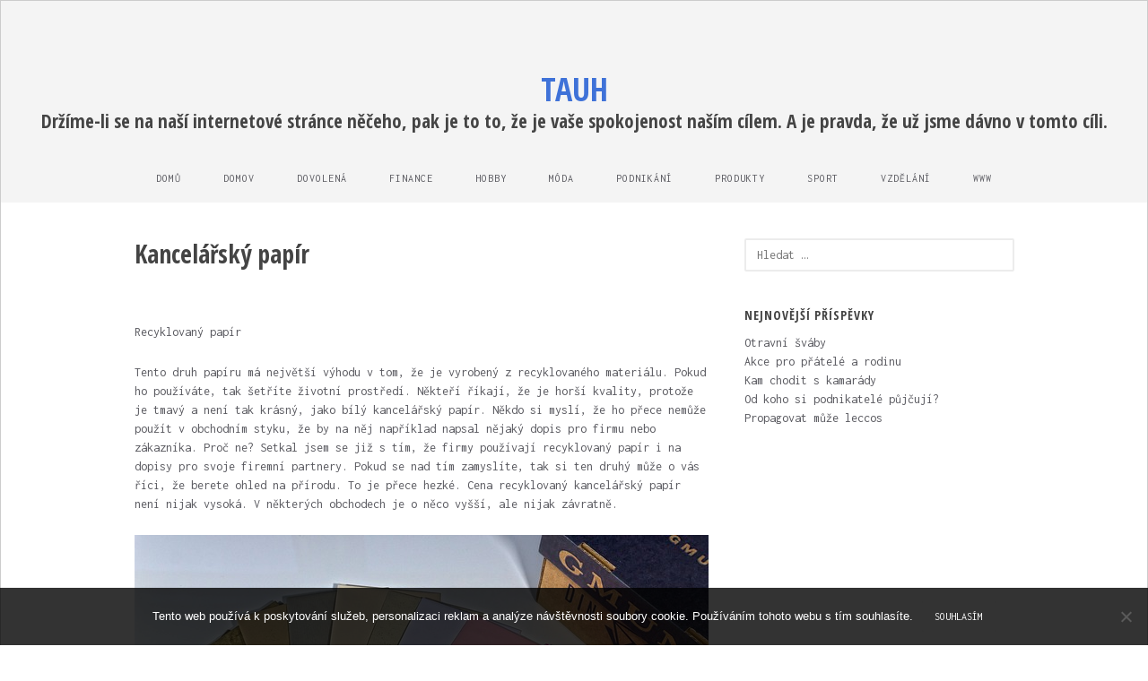

--- FILE ---
content_type: text/html; charset=UTF-8
request_url: https://www.tauh.cz/kancelarsky-papir/
body_size: 13438
content:
<!DOCTYPE html>
<html lang="cs">
<head>
	<meta charset="UTF-8" />
	<meta name="viewport" content="width=device-width, initial-scale=1, maximum-scale=1" />
	<link rel="profile" href="http://gmpg.org/xfn/11" />
	<link rel="pingback" href="https://www.tauh.cz/xmlrpc.php" />
	<meta name='robots' content='index, follow, max-image-preview:large, max-snippet:-1, max-video-preview:-1' />

	<!-- This site is optimized with the Yoast SEO plugin v26.8 - https://yoast.com/product/yoast-seo-wordpress/ -->
	<title>Kancelářský papír</title>
	<meta name="description" content="Určitě někdy přemýšlíte, jaký je nejlepší si vybrat. Recyklovaný, křídový, krásný bílý papír? Pojďme se podívat na možnosti, které nám obchody nabízejí." />
	<link rel="canonical" href="https://www.tauh.cz/kancelarsky-papir/" />
	<meta property="og:locale" content="cs_CZ" />
	<meta property="og:type" content="article" />
	<meta property="og:title" content="Kancelářský papír" />
	<meta property="og:description" content="Určitě někdy přemýšlíte, jaký je nejlepší si vybrat. Recyklovaný, křídový, krásný bílý papír? Pojďme se podívat na možnosti, které nám obchody nabízejí." />
	<meta property="og:url" content="https://www.tauh.cz/kancelarsky-papir/" />
	<meta property="og:site_name" content="Tauh" />
	<meta property="article:published_time" content="2018-03-17T15:20:23+00:00" />
	<meta property="article:modified_time" content="2023-04-26T13:02:52+00:00" />
	<meta property="og:image" content="https://tauh.cz/wp-content/uploads/img_a339777_w2803_t1552839666.jpg" />
	<meta name="twitter:card" content="summary_large_image" />
	<meta name="twitter:label1" content="Napsal(a)" />
	<meta name="twitter:data1" content="" />
	<meta name="twitter:label2" content="Odhadovaná doba čtení" />
	<meta name="twitter:data2" content="2 minuty" />
	<!-- / Yoast SEO plugin. -->


<link rel='dns-prefetch' href='//fonts.googleapis.com' />
<style id='wp-img-auto-sizes-contain-inline-css' type='text/css'>
img:is([sizes=auto i],[sizes^="auto," i]){contain-intrinsic-size:3000px 1500px}
/*# sourceURL=wp-img-auto-sizes-contain-inline-css */
</style>
<style id='wp-block-library-inline-css' type='text/css'>
:root{--wp-block-synced-color:#7a00df;--wp-block-synced-color--rgb:122,0,223;--wp-bound-block-color:var(--wp-block-synced-color);--wp-editor-canvas-background:#ddd;--wp-admin-theme-color:#007cba;--wp-admin-theme-color--rgb:0,124,186;--wp-admin-theme-color-darker-10:#006ba1;--wp-admin-theme-color-darker-10--rgb:0,107,160.5;--wp-admin-theme-color-darker-20:#005a87;--wp-admin-theme-color-darker-20--rgb:0,90,135;--wp-admin-border-width-focus:2px}@media (min-resolution:192dpi){:root{--wp-admin-border-width-focus:1.5px}}.wp-element-button{cursor:pointer}:root .has-very-light-gray-background-color{background-color:#eee}:root .has-very-dark-gray-background-color{background-color:#313131}:root .has-very-light-gray-color{color:#eee}:root .has-very-dark-gray-color{color:#313131}:root .has-vivid-green-cyan-to-vivid-cyan-blue-gradient-background{background:linear-gradient(135deg,#00d084,#0693e3)}:root .has-purple-crush-gradient-background{background:linear-gradient(135deg,#34e2e4,#4721fb 50%,#ab1dfe)}:root .has-hazy-dawn-gradient-background{background:linear-gradient(135deg,#faaca8,#dad0ec)}:root .has-subdued-olive-gradient-background{background:linear-gradient(135deg,#fafae1,#67a671)}:root .has-atomic-cream-gradient-background{background:linear-gradient(135deg,#fdd79a,#004a59)}:root .has-nightshade-gradient-background{background:linear-gradient(135deg,#330968,#31cdcf)}:root .has-midnight-gradient-background{background:linear-gradient(135deg,#020381,#2874fc)}:root{--wp--preset--font-size--normal:16px;--wp--preset--font-size--huge:42px}.has-regular-font-size{font-size:1em}.has-larger-font-size{font-size:2.625em}.has-normal-font-size{font-size:var(--wp--preset--font-size--normal)}.has-huge-font-size{font-size:var(--wp--preset--font-size--huge)}.has-text-align-center{text-align:center}.has-text-align-left{text-align:left}.has-text-align-right{text-align:right}.has-fit-text{white-space:nowrap!important}#end-resizable-editor-section{display:none}.aligncenter{clear:both}.items-justified-left{justify-content:flex-start}.items-justified-center{justify-content:center}.items-justified-right{justify-content:flex-end}.items-justified-space-between{justify-content:space-between}.screen-reader-text{border:0;clip-path:inset(50%);height:1px;margin:-1px;overflow:hidden;padding:0;position:absolute;width:1px;word-wrap:normal!important}.screen-reader-text:focus{background-color:#ddd;clip-path:none;color:#444;display:block;font-size:1em;height:auto;left:5px;line-height:normal;padding:15px 23px 14px;text-decoration:none;top:5px;width:auto;z-index:100000}html :where(.has-border-color){border-style:solid}html :where([style*=border-top-color]){border-top-style:solid}html :where([style*=border-right-color]){border-right-style:solid}html :where([style*=border-bottom-color]){border-bottom-style:solid}html :where([style*=border-left-color]){border-left-style:solid}html :where([style*=border-width]){border-style:solid}html :where([style*=border-top-width]){border-top-style:solid}html :where([style*=border-right-width]){border-right-style:solid}html :where([style*=border-bottom-width]){border-bottom-style:solid}html :where([style*=border-left-width]){border-left-style:solid}html :where(img[class*=wp-image-]){height:auto;max-width:100%}:where(figure){margin:0 0 1em}html :where(.is-position-sticky){--wp-admin--admin-bar--position-offset:var(--wp-admin--admin-bar--height,0px)}@media screen and (max-width:600px){html :where(.is-position-sticky){--wp-admin--admin-bar--position-offset:0px}}

/*# sourceURL=wp-block-library-inline-css */
</style><style id='global-styles-inline-css' type='text/css'>
:root{--wp--preset--aspect-ratio--square: 1;--wp--preset--aspect-ratio--4-3: 4/3;--wp--preset--aspect-ratio--3-4: 3/4;--wp--preset--aspect-ratio--3-2: 3/2;--wp--preset--aspect-ratio--2-3: 2/3;--wp--preset--aspect-ratio--16-9: 16/9;--wp--preset--aspect-ratio--9-16: 9/16;--wp--preset--color--black: #000000;--wp--preset--color--cyan-bluish-gray: #abb8c3;--wp--preset--color--white: #ffffff;--wp--preset--color--pale-pink: #f78da7;--wp--preset--color--vivid-red: #cf2e2e;--wp--preset--color--luminous-vivid-orange: #ff6900;--wp--preset--color--luminous-vivid-amber: #fcb900;--wp--preset--color--light-green-cyan: #7bdcb5;--wp--preset--color--vivid-green-cyan: #00d084;--wp--preset--color--pale-cyan-blue: #8ed1fc;--wp--preset--color--vivid-cyan-blue: #0693e3;--wp--preset--color--vivid-purple: #9b51e0;--wp--preset--gradient--vivid-cyan-blue-to-vivid-purple: linear-gradient(135deg,rgb(6,147,227) 0%,rgb(155,81,224) 100%);--wp--preset--gradient--light-green-cyan-to-vivid-green-cyan: linear-gradient(135deg,rgb(122,220,180) 0%,rgb(0,208,130) 100%);--wp--preset--gradient--luminous-vivid-amber-to-luminous-vivid-orange: linear-gradient(135deg,rgb(252,185,0) 0%,rgb(255,105,0) 100%);--wp--preset--gradient--luminous-vivid-orange-to-vivid-red: linear-gradient(135deg,rgb(255,105,0) 0%,rgb(207,46,46) 100%);--wp--preset--gradient--very-light-gray-to-cyan-bluish-gray: linear-gradient(135deg,rgb(238,238,238) 0%,rgb(169,184,195) 100%);--wp--preset--gradient--cool-to-warm-spectrum: linear-gradient(135deg,rgb(74,234,220) 0%,rgb(151,120,209) 20%,rgb(207,42,186) 40%,rgb(238,44,130) 60%,rgb(251,105,98) 80%,rgb(254,248,76) 100%);--wp--preset--gradient--blush-light-purple: linear-gradient(135deg,rgb(255,206,236) 0%,rgb(152,150,240) 100%);--wp--preset--gradient--blush-bordeaux: linear-gradient(135deg,rgb(254,205,165) 0%,rgb(254,45,45) 50%,rgb(107,0,62) 100%);--wp--preset--gradient--luminous-dusk: linear-gradient(135deg,rgb(255,203,112) 0%,rgb(199,81,192) 50%,rgb(65,88,208) 100%);--wp--preset--gradient--pale-ocean: linear-gradient(135deg,rgb(255,245,203) 0%,rgb(182,227,212) 50%,rgb(51,167,181) 100%);--wp--preset--gradient--electric-grass: linear-gradient(135deg,rgb(202,248,128) 0%,rgb(113,206,126) 100%);--wp--preset--gradient--midnight: linear-gradient(135deg,rgb(2,3,129) 0%,rgb(40,116,252) 100%);--wp--preset--font-size--small: 13px;--wp--preset--font-size--medium: 20px;--wp--preset--font-size--large: 36px;--wp--preset--font-size--x-large: 42px;--wp--preset--spacing--20: 0.44rem;--wp--preset--spacing--30: 0.67rem;--wp--preset--spacing--40: 1rem;--wp--preset--spacing--50: 1.5rem;--wp--preset--spacing--60: 2.25rem;--wp--preset--spacing--70: 3.38rem;--wp--preset--spacing--80: 5.06rem;--wp--preset--shadow--natural: 6px 6px 9px rgba(0, 0, 0, 0.2);--wp--preset--shadow--deep: 12px 12px 50px rgba(0, 0, 0, 0.4);--wp--preset--shadow--sharp: 6px 6px 0px rgba(0, 0, 0, 0.2);--wp--preset--shadow--outlined: 6px 6px 0px -3px rgb(255, 255, 255), 6px 6px rgb(0, 0, 0);--wp--preset--shadow--crisp: 6px 6px 0px rgb(0, 0, 0);}:where(.is-layout-flex){gap: 0.5em;}:where(.is-layout-grid){gap: 0.5em;}body .is-layout-flex{display: flex;}.is-layout-flex{flex-wrap: wrap;align-items: center;}.is-layout-flex > :is(*, div){margin: 0;}body .is-layout-grid{display: grid;}.is-layout-grid > :is(*, div){margin: 0;}:where(.wp-block-columns.is-layout-flex){gap: 2em;}:where(.wp-block-columns.is-layout-grid){gap: 2em;}:where(.wp-block-post-template.is-layout-flex){gap: 1.25em;}:where(.wp-block-post-template.is-layout-grid){gap: 1.25em;}.has-black-color{color: var(--wp--preset--color--black) !important;}.has-cyan-bluish-gray-color{color: var(--wp--preset--color--cyan-bluish-gray) !important;}.has-white-color{color: var(--wp--preset--color--white) !important;}.has-pale-pink-color{color: var(--wp--preset--color--pale-pink) !important;}.has-vivid-red-color{color: var(--wp--preset--color--vivid-red) !important;}.has-luminous-vivid-orange-color{color: var(--wp--preset--color--luminous-vivid-orange) !important;}.has-luminous-vivid-amber-color{color: var(--wp--preset--color--luminous-vivid-amber) !important;}.has-light-green-cyan-color{color: var(--wp--preset--color--light-green-cyan) !important;}.has-vivid-green-cyan-color{color: var(--wp--preset--color--vivid-green-cyan) !important;}.has-pale-cyan-blue-color{color: var(--wp--preset--color--pale-cyan-blue) !important;}.has-vivid-cyan-blue-color{color: var(--wp--preset--color--vivid-cyan-blue) !important;}.has-vivid-purple-color{color: var(--wp--preset--color--vivid-purple) !important;}.has-black-background-color{background-color: var(--wp--preset--color--black) !important;}.has-cyan-bluish-gray-background-color{background-color: var(--wp--preset--color--cyan-bluish-gray) !important;}.has-white-background-color{background-color: var(--wp--preset--color--white) !important;}.has-pale-pink-background-color{background-color: var(--wp--preset--color--pale-pink) !important;}.has-vivid-red-background-color{background-color: var(--wp--preset--color--vivid-red) !important;}.has-luminous-vivid-orange-background-color{background-color: var(--wp--preset--color--luminous-vivid-orange) !important;}.has-luminous-vivid-amber-background-color{background-color: var(--wp--preset--color--luminous-vivid-amber) !important;}.has-light-green-cyan-background-color{background-color: var(--wp--preset--color--light-green-cyan) !important;}.has-vivid-green-cyan-background-color{background-color: var(--wp--preset--color--vivid-green-cyan) !important;}.has-pale-cyan-blue-background-color{background-color: var(--wp--preset--color--pale-cyan-blue) !important;}.has-vivid-cyan-blue-background-color{background-color: var(--wp--preset--color--vivid-cyan-blue) !important;}.has-vivid-purple-background-color{background-color: var(--wp--preset--color--vivid-purple) !important;}.has-black-border-color{border-color: var(--wp--preset--color--black) !important;}.has-cyan-bluish-gray-border-color{border-color: var(--wp--preset--color--cyan-bluish-gray) !important;}.has-white-border-color{border-color: var(--wp--preset--color--white) !important;}.has-pale-pink-border-color{border-color: var(--wp--preset--color--pale-pink) !important;}.has-vivid-red-border-color{border-color: var(--wp--preset--color--vivid-red) !important;}.has-luminous-vivid-orange-border-color{border-color: var(--wp--preset--color--luminous-vivid-orange) !important;}.has-luminous-vivid-amber-border-color{border-color: var(--wp--preset--color--luminous-vivid-amber) !important;}.has-light-green-cyan-border-color{border-color: var(--wp--preset--color--light-green-cyan) !important;}.has-vivid-green-cyan-border-color{border-color: var(--wp--preset--color--vivid-green-cyan) !important;}.has-pale-cyan-blue-border-color{border-color: var(--wp--preset--color--pale-cyan-blue) !important;}.has-vivid-cyan-blue-border-color{border-color: var(--wp--preset--color--vivid-cyan-blue) !important;}.has-vivid-purple-border-color{border-color: var(--wp--preset--color--vivid-purple) !important;}.has-vivid-cyan-blue-to-vivid-purple-gradient-background{background: var(--wp--preset--gradient--vivid-cyan-blue-to-vivid-purple) !important;}.has-light-green-cyan-to-vivid-green-cyan-gradient-background{background: var(--wp--preset--gradient--light-green-cyan-to-vivid-green-cyan) !important;}.has-luminous-vivid-amber-to-luminous-vivid-orange-gradient-background{background: var(--wp--preset--gradient--luminous-vivid-amber-to-luminous-vivid-orange) !important;}.has-luminous-vivid-orange-to-vivid-red-gradient-background{background: var(--wp--preset--gradient--luminous-vivid-orange-to-vivid-red) !important;}.has-very-light-gray-to-cyan-bluish-gray-gradient-background{background: var(--wp--preset--gradient--very-light-gray-to-cyan-bluish-gray) !important;}.has-cool-to-warm-spectrum-gradient-background{background: var(--wp--preset--gradient--cool-to-warm-spectrum) !important;}.has-blush-light-purple-gradient-background{background: var(--wp--preset--gradient--blush-light-purple) !important;}.has-blush-bordeaux-gradient-background{background: var(--wp--preset--gradient--blush-bordeaux) !important;}.has-luminous-dusk-gradient-background{background: var(--wp--preset--gradient--luminous-dusk) !important;}.has-pale-ocean-gradient-background{background: var(--wp--preset--gradient--pale-ocean) !important;}.has-electric-grass-gradient-background{background: var(--wp--preset--gradient--electric-grass) !important;}.has-midnight-gradient-background{background: var(--wp--preset--gradient--midnight) !important;}.has-small-font-size{font-size: var(--wp--preset--font-size--small) !important;}.has-medium-font-size{font-size: var(--wp--preset--font-size--medium) !important;}.has-large-font-size{font-size: var(--wp--preset--font-size--large) !important;}.has-x-large-font-size{font-size: var(--wp--preset--font-size--x-large) !important;}
/*# sourceURL=global-styles-inline-css */
</style>

<style id='classic-theme-styles-inline-css' type='text/css'>
/*! This file is auto-generated */
.wp-block-button__link{color:#fff;background-color:#32373c;border-radius:9999px;box-shadow:none;text-decoration:none;padding:calc(.667em + 2px) calc(1.333em + 2px);font-size:1.125em}.wp-block-file__button{background:#32373c;color:#fff;text-decoration:none}
/*# sourceURL=/wp-includes/css/classic-themes.min.css */
</style>
<link rel='stylesheet' id='cookie-notice-front-css' href='https://www.tauh.cz/wp-content/plugins/cookie-notice/css/front.min.css?ver=2.5.11' type='text/css' media='all' />
<link rel='stylesheet' id='kk-star-ratings-css' href='https://www.tauh.cz/wp-content/plugins/kk-star-ratings/src/core/public/css/kk-star-ratings.min.css?ver=5.4.10.3' type='text/css' media='all' />
<link rel='stylesheet' id='font-awesome-css' href='https://www.tauh.cz/wp-content/themes/vt-grid-mag/libs/font-awesome/css/font-awesome.css?ver=4.7.0' type='text/css' media='all' />
<link rel='stylesheet' id='vt-grid-mag-fonts-css' href='https://fonts.googleapis.com/css?family=Inconsolata%3Aregular%2C700%7COpen+Sans+Condensed%3A300%2C300italic%2C700&#038;subset=latin%2Clatin-ext' type='text/css' media='all' />
<link rel='stylesheet' id='vt-grid-mag-style-css' href='https://www.tauh.cz/wp-content/themes/vt-grid-mag/style.css?ver=1.0.9' type='text/css' media='all' />
<script type="text/javascript" src="https://www.tauh.cz/wp-includes/js/jquery/jquery.min.js?ver=3.7.1" id="jquery-core-js"></script>
<script type="text/javascript" src="https://www.tauh.cz/wp-includes/js/jquery/jquery-migrate.min.js?ver=3.4.1" id="jquery-migrate-js"></script>
<link rel="alternate" type="application/ld+json" href="https://www.tauh.cz/kancelarsky-papir/?format=application/ld+json" title="Structured Descriptor Document (JSON-LD format)"><script type="application/ld+json" data-source="DataFeed:WordPress" data-schema="519-post-Default">{"@context":"https:\/\/schema.org\/","@type":"Article","@id":"https:\/\/www.tauh.cz\/kancelarsky-papir\/#Article","mainEntityOfPage":"https:\/\/www.tauh.cz\/kancelarsky-papir\/","headline":"Kancel\u00e1\u0159sk\u00fd pap\u00edr","name":"Kancel\u00e1\u0159sk\u00fd pap\u00edr","description":"Ur\u010dit\u011b n\u011bkdy p\u0159em\u00fd\u0161l\u00edte, jak\u00fd je nejlep\u0161\u00ed si vybrat. Recyklovan\u00fd, k\u0159\u00eddov\u00fd, kr\u00e1sn\u00fd b\u00edl\u00fd pap\u00edr? Poj\u010fme se pod\u00edvat na mo\u017enosti, kter\u00e9 n\u00e1m obchody nab\u00edzej\u00ed.","datePublished":"2020-09-10","dateModified":"2023-04-26","author":{"@type":"Person","@id":"https:\/\/www.tauh.cz\/author\/#Person","name":"","url":"https:\/\/www.tauh.cz\/author\/","identifier":1,"image":{"@type":"ImageObject","@id":"https:\/\/secure.gravatar.com\/avatar\/6eaf701939e92690bed32d6f2e2c0f9e1355f2e3837c1fb45fbfacf848239e2d?s=96&d=mm&r=g","url":"https:\/\/secure.gravatar.com\/avatar\/6eaf701939e92690bed32d6f2e2c0f9e1355f2e3837c1fb45fbfacf848239e2d?s=96&d=mm&r=g","height":96,"width":96}},"publisher":{"@type":"Organization","name":"tauh.cz","logo":{"@type":"ImageObject","@id":"\/logo.png","url":"\/logo.png","width":600,"height":60}},"image":{"@type":"ImageObject","@id":"https:\/\/www.tauh.cz\/wp-content\/uploads\/img_a339777_w2803_t1552839666.jpg","url":"https:\/\/www.tauh.cz\/wp-content\/uploads\/img_a339777_w2803_t1552839666.jpg","height":0,"width":0},"url":"https:\/\/www.tauh.cz\/kancelarsky-papir\/","wordCount":458,"articleBody":" Recyklovan\u00fd pap\u00edr Tento druh pap\u00edru m\u00e1 nejv\u011bt\u0161\u00ed v\u00fdhodu v tom, \u017ee je vyroben\u00fd z recyklovan\u00e9ho materi\u00e1lu. Pokud ho pou\u017e\u00edv\u00e1te, tak \u0161et\u0159\u00edte \u017eivotn\u00ed prost\u0159ed\u00ed. N\u011bkte\u0159\u00ed \u0159\u00edkaj\u00ed, \u017ee je hor\u0161\u00ed kvality, proto\u017ee je tmav\u00fd a nen\u00ed tak kr\u00e1sn\u00fd, jako b\u00edl\u00fd kancel\u00e1\u0159sk\u00fd pap\u00edr. N\u011bkdo si mysl\u00ed, \u017ee ho p\u0159ece nem\u016f\u017ee pou\u017e\u00edt v obchodn\u00edm styku, \u017ee by na n\u011bj nap\u0159\u00edklad napsal n\u011bjak\u00fd dopis pro firmu nebo z\u00e1kazn\u00edka. Pro\u010d ne? Setkal jsem se ji\u017e s t\u00edm, \u017ee firmy pou\u017e\u00edvaj\u00ed recyklovan\u00fd pap\u00edr i na dopisy pro svoje firemn\u00ed partnery. Pokud se nad t\u00edm zamysl\u00edte, tak si ten druh\u00fd m\u016f\u017ee o v\u00e1s \u0159\u00edci, \u017ee berete ohled na p\u0159\u00edrodu. To je p\u0159ece hezk\u00e9. Cena recyklovan\u00fd kancel\u00e1\u0159sk\u00fd pap\u00edr nen\u00ed nijak vysok\u00e1. V n\u011bkter\u00fdch obchodech je o n\u011bco vy\u0161\u0161\u00ed, ale nijak z\u00e1vratn\u011b.  B\u00edl\u00fd kancel\u00e1\u0159sk\u00fd pap\u00edr Dal\u0161\u00ed variantou je po\u0159\u00eddit si do kancel\u00e1\u0159e tento druh. Velkou v\u00fdhodou m\u016f\u017ee b\u00fdt jeho cena, kter\u00e1 se v n\u011bkter\u00fdch obchodech pohybuje za jedno balen\u00ed 500 list\u016f i kolem 70 K\u010d, co\u017e je opravdu velmi m\u00e1lo. Nespornou v\u00fdhodou je tak\u00e9 jeho vzhled. Pokud pou\u017e\u00edv\u00e1te \u010dist\u011b b\u00edl\u00fd pap\u00edr, vypad\u00e1 to opravdu luxusn\u011b. Je to z\u0159ejm\u011b nejpou\u017e\u00edvan\u011bj\u0161\u00ed pap\u00edr v kancel\u00e1\u0159\u00edch. Lze ho vyu\u017e\u00edt do kop\u00edrek, ale i jako pap\u00edr na pozn\u00e1mky, do dopis\u016f pro obchodn\u00ed partnery. Pokud chcete je\u0161t\u011b v\u00edce u\u0161et\u0159it, tak m\u016f\u017eete nakoupit v r\u016fzn\u00fdch v\u00fdhodn\u00fdch balen\u00edch, kde se dostanete na cenu i kolem 50 K\u010d za jedno balen\u00ed.  K\u0159\u00eddov\u00fd pap\u00edr Tento druh pat\u0159\u00ed k t\u011bm nejdra\u017e\u0161\u00edm. Vzhledem ke sv\u00e9mu k\u0159\u00eddov\u00e9mu povrchu, kter\u00fd p\u016fsob\u00ed opravdu luxusn\u011b. Ve firm\u00e1ch m\u016f\u017ee m\u00edt velk\u00e9 vyu\u017eit\u00ed. \u010casto se pou\u017e\u00edv\u00e1 k vyti\u0161t\u011bn\u00ed fotografi\u00ed. N\u011bkter\u00e9 spole\u010dnosti vyu\u017e\u00edvaj\u00ed i ke klasick\u00e9 korespondenci, p\u0159\u00edpadn\u011b k r\u016fzn\u00fdm slavnostn\u00edm pozv\u00e1nk\u00e1m na akce. Pap\u00edr se tak\u00e9 vyzna\u010duje velice hezkou citlivost\u00ed na barvy. To znamen\u00e1, \u017ee na n\u011bm kr\u00e1sn\u011b vyniknout ve\u0161ker\u00e9 barevn\u00e9 tisky. Co se t\u00fdk\u00e1 ceny, tak polovi\u010dn\u00ed balen\u00ed (tedy 250 list\u016f) stoj\u00ed kolem 300 K\u010d. Mo\u017enost\u00ed, kter\u00fd kancel\u00e1\u0159sk\u00fd pap\u00edr koupit je cel\u00e1 \u0159ada. Z\u00e1le\u017e\u00ed na preferenci firmy, jak\u00fd budete cht\u00edt vyu\u017e\u00edt. Pokud se rozhodnete pap\u00edr nakupovat, doporu\u010duji vyu\u017e\u00edt i specializovan\u00e9 firmy, kter\u00e9 zaji\u0161\u0165uj\u00ed kompletn\u00ed sortiment pro kancel\u00e1\u0159e. M\u016f\u017eete zde toti\u017e u\u0161et\u0159it pom\u011brn\u011b velkou \u010d\u00e1stku pen\u011bz.                                                                                                                                                                                                                                                                                                                                                                                         3.7\/5 - (10 votes)        "}</script>
<script type="application/ld+json" data-source="DataFeed:WordPress" data-schema="Breadcrumb">{"@context":"https:\/\/schema.org\/","@type":"BreadcrumbList","itemListElement":[{"@type":"ListItem","position":1,"name":"Kancel\u00e1\u0159sk\u00fd pap\u00edr","item":"https:\/\/www.tauh.cz\/kancelarsky-papir\/#breadcrumbitem"}]}</script>
<script type="application/ld+json">{
    "@context": "https://schema.org/",
    "@type": "CreativeWorkSeries",
    "name": "Kancelářský papír",
    "aggregateRating": {
        "@type": "AggregateRating",
        "ratingValue": "3.7",
        "bestRating": "5",
        "ratingCount": "10"
    }
}</script><link rel="icon" type="image/png" href="/wp-content/uploads/fbrfg/favicon-96x96.png" sizes="96x96" />
<link rel="icon" type="image/svg+xml" href="/wp-content/uploads/fbrfg/favicon.svg" />
<link rel="shortcut icon" href="/wp-content/uploads/fbrfg/favicon.ico" />
<link rel="apple-touch-icon" sizes="180x180" href="/wp-content/uploads/fbrfg/apple-touch-icon.png" />
<link rel="manifest" href="/wp-content/uploads/fbrfg/site.webmanifest" /></head>

<body class="wp-singular post-template-default single single-post postid-519 single-format-standard wp-theme-vt-grid-mag cookies-not-set layout-default right-sidebar">
<div id="page" class="hfeed site">

	<header id="masthead" class="site-header clearfix" role="banner">
		<div class="overlay">
			<div class="title-area clearfix">
								<h1 class="site-title"><a href="https://www.tauh.cz/" rel="home">Tauh</a></h1>
				<h2 class="site-description">
Držíme-li se na naší internetové stránce něčeho, pak je to to, že je vaše spokojenost naším cílem. A je pravda, že už jsme dávno v tomto cíli.</h2>
			</div>
			<!-- .title-area -->
			<nav id="navigation" class="site-navigation clearfix" role="navigation">
				<ul id="menu-topmenu" class="menu"><li id="menu-item-29" class="menu-item menu-item-type-custom menu-item-object-custom menu-item-29"><a href="/">Domů</a></li>
<li id="menu-item-22" class="menu-item menu-item-type-taxonomy menu-item-object-category menu-item-22"><a href="https://www.tauh.cz/domov/">Domov</a></li>
<li id="menu-item-23" class="menu-item menu-item-type-taxonomy menu-item-object-category menu-item-23"><a href="https://www.tauh.cz/dovolena/">Dovolená</a></li>
<li id="menu-item-24" class="menu-item menu-item-type-taxonomy menu-item-object-category menu-item-24"><a href="https://www.tauh.cz/finance/">Finance</a></li>
<li id="menu-item-25" class="menu-item menu-item-type-taxonomy menu-item-object-category menu-item-25"><a href="https://www.tauh.cz/hobby/">Hobby</a></li>
<li id="menu-item-26" class="menu-item menu-item-type-taxonomy menu-item-object-category menu-item-26"><a href="https://www.tauh.cz/moda/">Móda</a></li>
<li id="menu-item-27" class="menu-item menu-item-type-taxonomy menu-item-object-category menu-item-27"><a href="https://www.tauh.cz/podnikani/">Podnikání</a></li>
<li id="menu-item-28" class="menu-item menu-item-type-taxonomy menu-item-object-category menu-item-28"><a href="https://www.tauh.cz/produkty/">Produkty</a></li>
<li id="menu-item-30" class="menu-item menu-item-type-taxonomy menu-item-object-category menu-item-30"><a href="https://www.tauh.cz/sport/">Sport</a></li>
<li id="menu-item-31" class="menu-item menu-item-type-taxonomy menu-item-object-category menu-item-31"><a href="https://www.tauh.cz/vzdelani/">Vzdělání</a></li>
<li id="menu-item-32" class="menu-item menu-item-type-taxonomy menu-item-object-category menu-item-32"><a href="https://www.tauh.cz/www/">Www</a></li>
</ul>			</nav><!-- .site-navigation -->
		</div><!-- .overlay #masthead -->
	</header><!-- #masthead -->
	
	<main id="main" class="site-main clearfix">
		<div class="container">
<div id="primary" class="content-area clearfix" role="main">

<article id="post-519" class="post-519 post type-post status-publish format-standard has-post-thumbnail hentry">
	
	<header class="entry-header clearfix">
		<h1 class="entry-title">Kancelářský papír</h1>
	</header><!-- .entry-header -->
						
	<div class="entry-content clearfix">
		<p><!DOCTYPE html PUBLIC "-//W3C//DTD HTML 4.0 Transitional//EN" "http://www.w3.org/TR/REC-html40/loose.dtd"><br />
<html><head><meta http-equiv="Content-Type" content="text/html; charset=UTF-8"></head><body></p>
<p>
 Recyklovaný papír</p>
<p>
 Tento druh papíru má největší výhodu v tom, že je vyrobený z recyklovaného materiálu. Pokud ho používáte, tak šetříte životní prostředí. Někteří říkají, že je horší kvality, protože je tmavý a není tak krásný, jako bílý kancelářský papír. Někdo si myslí, že ho přece nemůže použít v obchodním styku, že by na něj například napsal nějaký dopis pro firmu nebo zákazníka. Proč ne? Setkal jsem se již s tím, že firmy používají recyklovaný papír i na dopisy pro svoje firemní partnery. Pokud se nad tím zamyslíte, tak si ten druhý může o vás říci, že berete ohled na přírodu. To je přece hezké. Cena recyklovaný kancelářský papír není nijak vysoká. V některých obchodech je o něco vyšší, ale nijak závratně.</p>
<p>
 <img decoding="async" alt="vějíř z obálek" src="https://tauh.cz/wp-content/uploads/img_a339777_w2803_t1552839666.jpg"></p>
<p>
 Bílý kancelářský papír</p>
<p>
 Další variantou je pořídit si do kanceláře tento druh. Velkou výhodou může být jeho cena, která se v některých obchodech pohybuje za jedno balení 500 listů i kolem 70 Kč, což je opravdu velmi málo. Nespornou výhodou je také jeho vzhled. Pokud používáte čistě bílý papír, vypadá to opravdu luxusně. Je to zřejmě nejpoužívanější papír v kancelářích. Lze ho využít do kopírek, ale i jako papír na poznámky, do dopisů pro obchodní partnery. Pokud chcete ještě více ušetřit, tak můžete nakoupit v různých výhodných baleních, kde se dostanete na cenu i kolem 50 Kč za jedno balení.</p>
<p>
 <img decoding="async" alt="záložka zápisníku" src="https://tauh.cz/wp-content/uploads/img_a339777_w2803_t1552839682.jpg"></p>
<p>
 Křídový papír</p>
<p>
 Tento druh patří k těm nejdražším. Vzhledem ke svému křídovému povrchu, který působí opravdu luxusně. Ve firmách může mít velké využití. Často se používá k vytištění fotografií. Některé společnosti využívají i ke klasické korespondenci, případně k různým slavnostním pozvánkám na akce. Papír se také vyznačuje velice hezkou citlivostí na barvy. To znamená, že na něm krásně vyniknout veškeré barevné tisky. Co se týká ceny, tak poloviční balení (tedy 250 listů) stojí kolem 300 Kč.</p>
</p>
<p>
 Možností, který kancelářský papír koupit je celá řada. Záleží na preferenci firmy, jaký budete chtít využít. Pokud se rozhodnete papír nakupovat, doporučuji využít i specializované firmy, které zajišťují kompletní sortiment pro kanceláře. Můžete zde totiž ušetřit poměrně velkou částku peněz.</p>
</p>
</p>
<p> <!--[if gte mso 9]><xml> <w:WordDocument> <w:View>Normal</w:View> <w:Zoom>0</w:Zoom> <w:TrackMoves/> <w:TrackFormatting/> <w:HyphenationZone>21</w:HyphenationZone> <w:PunctuationKerning/> <w:ValidateAgainstSchemas/> <w:SaveIfXMLInvalid>false</w:SaveIfXMLInvalid> <w:IgnoreMixedContent>false</w:IgnoreMixedContent> <w:AlwaysShowPlaceholderText>false</w:AlwaysShowPlaceholderText> <w:DoNotPromoteQF/> <w:LidThemeOther>CS</w:LidThemeOther> <w:LidThemeAsian>X-NONE</w:LidThemeAsian> <w:LidThemeComplexScript>X-NONE</w:LidThemeComplexScript> <w:Compatibility> <w:BreakWrappedTables/> <w:SnapToGridInCell/> <w:WrapTextWithPunct/> <w:UseAsianBreakRules/> <w:DontGrowAutofit/> <w:SplitPgBreakAndParaMark/> <w:EnableOpenTypeKerning/> <w:DontFlipMirrorIndents/> <w:OverrideTableStyleHps/> </w:Compatibility> <w:DoNotOptimizeForBrowser/> <m:mathPr> <m:mathFont m:val="Cambria Math"/> <m:brkBin m:val="before"/> <m:brkBinSub m:val="--"/> <m:smallFrac m:val="off"/> <m:dispDef/> <m:lMargin m:val="0"/> <m:rMargin m:val="0"/> <m:defJc m:val="centerGroup"/> <m:wrapIndent m:val="1440"/> <m:intLim m:val="subSup"/> <m:naryLim m:val="undOvr"/> </m:mathPr></w:WordDocument> </xml><![endif]--><!--[if gte mso 9]><xml> <w:LatentStyles DefLockedState="false" DefUnhideWhenUsed="false" DefSemiHidden="false" DefQFormat="false" DefPriority="99" LatentStyleCount="375"> <w:LsdException Locked="false" Priority="0" QFormat="true" Name="Normal"/> <w:LsdException Locked="false" Priority="9" QFormat="true" Name="heading 1"/> <w:LsdException Locked="false" Priority="9" SemiHidden="true" UnhideWhenUsed="true" QFormat="true" Name="heading 2"/> <w:LsdException Locked="false" Priority="9" SemiHidden="true" UnhideWhenUsed="true" QFormat="true" Name="heading 3"/> <w:LsdException Locked="false" Priority="9" SemiHidden="true" UnhideWhenUsed="true" QFormat="true" Name="heading 4"/> <w:LsdException Locked="false" Priority="9" SemiHidden="true" UnhideWhenUsed="true" QFormat="true" Name="heading 5"/> <w:LsdException Locked="false" Priority="9" SemiHidden="true" UnhideWhenUsed="true" QFormat="true" Name="heading 6"/> <w:LsdException Locked="false" Priority="9" SemiHidden="true" UnhideWhenUsed="true" QFormat="true" Name="heading 7"/> <w:LsdException Locked="false" Priority="9" SemiHidden="true" UnhideWhenUsed="true" QFormat="true" Name="heading 8"/> <w:LsdException Locked="false" Priority="9" SemiHidden="true" UnhideWhenUsed="true" QFormat="true" Name="heading 9"/> <w:LsdException Locked="false" SemiHidden="true" UnhideWhenUsed="true" Name="index 1"/> <w:LsdException Locked="false" SemiHidden="true" UnhideWhenUsed="true" Name="index 2"/> <w:LsdException Locked="false" SemiHidden="true" UnhideWhenUsed="true" Name="index 3"/> <w:LsdException Locked="false" SemiHidden="true" UnhideWhenUsed="true" Name="index 4"/> <w:LsdException Locked="false" SemiHidden="true" UnhideWhenUsed="true" Name="index 5"/> <w:LsdException Locked="false" SemiHidden="true" UnhideWhenUsed="true" Name="index 6"/> <w:LsdException Locked="false" SemiHidden="true" UnhideWhenUsed="true" Name="index 7"/> <w:LsdException Locked="false" SemiHidden="true" UnhideWhenUsed="true" Name="index 8"/> <w:LsdException Locked="false" SemiHidden="true" UnhideWhenUsed="true" Name="index 9"/> <w:LsdException Locked="false" Priority="39" SemiHidden="true" UnhideWhenUsed="true" Name="toc 1"/> <w:LsdException Locked="false" Priority="39" SemiHidden="true" UnhideWhenUsed="true" Name="toc 2"/> <w:LsdException Locked="false" Priority="39" SemiHidden="true" UnhideWhenUsed="true" Name="toc 3"/> <w:LsdException Locked="false" Priority="39" SemiHidden="true" UnhideWhenUsed="true" Name="toc 4"/> <w:LsdException Locked="false" Priority="39" SemiHidden="true" UnhideWhenUsed="true" Name="toc 5"/> <w:LsdException Locked="false" Priority="39" SemiHidden="true" UnhideWhenUsed="true" Name="toc 6"/> <w:LsdException Locked="false" Priority="39" SemiHidden="true" UnhideWhenUsed="true" Name="toc 7"/> <w:LsdException Locked="false" Priority="39" SemiHidden="true" UnhideWhenUsed="true" Name="toc 8"/> <w:LsdException Locked="false" Priority="39" SemiHidden="true" UnhideWhenUsed="true" Name="toc 9"/> <w:LsdException Locked="false" SemiHidden="true" UnhideWhenUsed="true" Name="Normal Indent"/> <w:LsdException Locked="false" SemiHidden="true" UnhideWhenUsed="true" Name="footnote text"/> <w:LsdException Locked="false" SemiHidden="true" UnhideWhenUsed="true" Name="annotation text"/> <w:LsdException Locked="false" SemiHidden="true" UnhideWhenUsed="true" Name="header"/> <w:LsdException Locked="false" SemiHidden="true" UnhideWhenUsed="true" Name="footer"/> <w:LsdException Locked="false" SemiHidden="true" UnhideWhenUsed="true" Name="index heading"/> <w:LsdException Locked="false" Priority="35" SemiHidden="true" UnhideWhenUsed="true" QFormat="true" Name="caption"/> <w:LsdException Locked="false" SemiHidden="true" UnhideWhenUsed="true" Name="table of figures"/> <w:LsdException Locked="false" SemiHidden="true" UnhideWhenUsed="true" Name="envelope address"/> <w:LsdException Locked="false" SemiHidden="true" UnhideWhenUsed="true" Name="envelope return"/> <w:LsdException Locked="false" SemiHidden="true" UnhideWhenUsed="true" Name="footnote reference"/> <w:LsdException Locked="false" SemiHidden="true" UnhideWhenUsed="true" Name="annotation reference"/> <w:LsdException Locked="false" SemiHidden="true" UnhideWhenUsed="true" Name="line number"/> <w:LsdException Locked="false" SemiHidden="true" UnhideWhenUsed="true" Name="page number"/> <w:LsdException Locked="false" SemiHidden="true" UnhideWhenUsed="true" Name="endnote reference"/> <w:LsdException Locked="false" SemiHidden="true" UnhideWhenUsed="true" Name="endnote text"/> <w:LsdException Locked="false" SemiHidden="true" UnhideWhenUsed="true" Name="table of authorities"/> <w:LsdException Locked="false" SemiHidden="true" UnhideWhenUsed="true" Name="macro"/> <w:LsdException Locked="false" SemiHidden="true" UnhideWhenUsed="true" Name="toa heading"/> <w:LsdException Locked="false" SemiHidden="true" UnhideWhenUsed="true" Name="List"/> <w:LsdException Locked="false" SemiHidden="true" UnhideWhenUsed="true" Name="List Bullet"/> <w:LsdException Locked="false" SemiHidden="true" UnhideWhenUsed="true" Name="List Number"/> <w:LsdException Locked="false" SemiHidden="true" UnhideWhenUsed="true" Name="List 2"/> <w:LsdException Locked="false" SemiHidden="true" UnhideWhenUsed="true" Name="List 3"/> <w:LsdException Locked="false" SemiHidden="true" UnhideWhenUsed="true" Name="List 4"/> <w:LsdException Locked="false" SemiHidden="true" UnhideWhenUsed="true" Name="List 5"/> <w:LsdException Locked="false" SemiHidden="true" UnhideWhenUsed="true" Name="List Bullet 2"/> <w:LsdException Locked="false" SemiHidden="true" UnhideWhenUsed="true" Name="List Bullet 3"/> <w:LsdException Locked="false" SemiHidden="true" UnhideWhenUsed="true" Name="List Bullet 4"/> <w:LsdException Locked="false" SemiHidden="true" UnhideWhenUsed="true" Name="List Bullet 5"/> <w:LsdException Locked="false" SemiHidden="true" UnhideWhenUsed="true" Name="List Number 2"/> <w:LsdException Locked="false" SemiHidden="true" UnhideWhenUsed="true" Name="List Number 3"/> <w:LsdException Locked="false" SemiHidden="true" UnhideWhenUsed="true" Name="List Number 4"/> <w:LsdException Locked="false" SemiHidden="true" UnhideWhenUsed="true" Name="List Number 5"/> <w:LsdException Locked="false" Priority="10" QFormat="true" Name="Title"/> <w:LsdException Locked="false" SemiHidden="true" UnhideWhenUsed="true" Name="Closing"/> <w:LsdException Locked="false" SemiHidden="true" UnhideWhenUsed="true" Name="Signature"/> <w:LsdException Locked="false" Priority="1" SemiHidden="true" UnhideWhenUsed="true" Name="Default Paragraph Font"/> <w:LsdException Locked="false" SemiHidden="true" UnhideWhenUsed="true" Name="Body Text"/> <w:LsdException Locked="false" SemiHidden="true" UnhideWhenUsed="true" Name="Body Text Indent"/> <w:LsdException Locked="false" SemiHidden="true" UnhideWhenUsed="true" Name="List Continue"/> <w:LsdException Locked="false" SemiHidden="true" UnhideWhenUsed="true" Name="List Continue 2"/> <w:LsdException Locked="false" SemiHidden="true" UnhideWhenUsed="true" Name="List Continue 3"/> <w:LsdException Locked="false" SemiHidden="true" UnhideWhenUsed="true" Name="List Continue 4"/> <w:LsdException Locked="false" SemiHidden="true" UnhideWhenUsed="true" Name="List Continue 5"/> <w:LsdException Locked="false" SemiHidden="true" UnhideWhenUsed="true" Name="Message Header"/> <w:LsdException Locked="false" Priority="11" QFormat="true" Name="Subtitle"/> <w:LsdException Locked="false" SemiHidden="true" UnhideWhenUsed="true" Name="Salutation"/> <w:LsdException Locked="false" SemiHidden="true" UnhideWhenUsed="true" Name="Date"/> <w:LsdException Locked="false" SemiHidden="true" UnhideWhenUsed="true" Name="Body Text First Indent"/> <w:LsdException Locked="false" SemiHidden="true" UnhideWhenUsed="true" Name="Body Text First Indent 2"/> <w:LsdException Locked="false" SemiHidden="true" UnhideWhenUsed="true" Name="Note Heading"/> <w:LsdException Locked="false" SemiHidden="true" UnhideWhenUsed="true" Name="Body Text 2"/> <w:LsdException Locked="false" SemiHidden="true" UnhideWhenUsed="true" Name="Body Text 3"/> <w:LsdException Locked="false" SemiHidden="true" UnhideWhenUsed="true" Name="Body Text Indent 2"/> <w:LsdException Locked="false" SemiHidden="true" UnhideWhenUsed="true" Name="Body Text Indent 3"/> <w:LsdException Locked="false" SemiHidden="true" UnhideWhenUsed="true" Name="Block Text"/> <w:LsdException Locked="false" SemiHidden="true" UnhideWhenUsed="true" Name="Hyperlink"/> <w:LsdException Locked="false" SemiHidden="true" UnhideWhenUsed="true" Name="FollowedHyperlink"/> <w:LsdException Locked="false" Priority="22" QFormat="true" Name="Strong"/> <w:LsdException Locked="false" Priority="20" QFormat="true" Name="Emphasis"/> <w:LsdException Locked="false" SemiHidden="true" UnhideWhenUsed="true" Name="Document Map"/> <w:LsdException Locked="false" SemiHidden="true" UnhideWhenUsed="true" Name="Plain Text"/> <w:LsdException Locked="false" SemiHidden="true" UnhideWhenUsed="true" Name="E-mail Signature"/> <w:LsdException Locked="false" SemiHidden="true" UnhideWhenUsed="true" Name="HTML Top of Form"/> <w:LsdException Locked="false" SemiHidden="true" UnhideWhenUsed="true" Name="HTML Bottom of Form"/> <w:LsdException Locked="false" SemiHidden="true" UnhideWhenUsed="true" Name="Normal (Web)"/> <w:LsdException Locked="false" SemiHidden="true" UnhideWhenUsed="true" Name="HTML Acronym"/> <w:LsdException Locked="false" SemiHidden="true" UnhideWhenUsed="true" Name="HTML Address"/> <w:LsdException Locked="false" SemiHidden="true" UnhideWhenUsed="true" Name="HTML Cite"/> <w:LsdException Locked="false" SemiHidden="true" UnhideWhenUsed="true" Name="HTML Code"/> <w:LsdException Locked="false" SemiHidden="true" UnhideWhenUsed="true" Name="HTML Definition"/> <w:LsdException Locked="false" SemiHidden="true" UnhideWhenUsed="true" Name="HTML Keyboard"/> <w:LsdException Locked="false" SemiHidden="true" UnhideWhenUsed="true" Name="HTML Preformatted"/> <w:LsdException Locked="false" SemiHidden="true" UnhideWhenUsed="true" Name="HTML Sample"/> <w:LsdException Locked="false" SemiHidden="true" UnhideWhenUsed="true" Name="HTML Typewriter"/> <w:LsdException Locked="false" SemiHidden="true" UnhideWhenUsed="true" Name="HTML Variable"/> <w:LsdException Locked="false" SemiHidden="true" UnhideWhenUsed="true" Name="Normal Table"/> <w:LsdException Locked="false" SemiHidden="true" UnhideWhenUsed="true" Name="annotation subject"/> <w:LsdException Locked="false" SemiHidden="true" UnhideWhenUsed="true" Name="No List"/> <w:LsdException Locked="false" SemiHidden="true" UnhideWhenUsed="true" Name="Outline List 1"/> <w:LsdException Locked="false" SemiHidden="true" UnhideWhenUsed="true" Name="Outline List 2"/> <w:LsdException Locked="false" SemiHidden="true" UnhideWhenUsed="true" Name="Outline List 3"/> <w:LsdException Locked="false" SemiHidden="true" UnhideWhenUsed="true" Name="Table Simple 1"/> <w:LsdException Locked="false" SemiHidden="true" UnhideWhenUsed="true" Name="Table Simple 2"/> <w:LsdException Locked="false" SemiHidden="true" UnhideWhenUsed="true" Name="Table Simple 3"/> <w:LsdException Locked="false" SemiHidden="true" UnhideWhenUsed="true" Name="Table Classic 1"/> <w:LsdException Locked="false" SemiHidden="true" UnhideWhenUsed="true" Name="Table Classic 2"/> <w:LsdException Locked="false" SemiHidden="true" UnhideWhenUsed="true" Name="Table Classic 3"/> <w:LsdException Locked="false" SemiHidden="true" UnhideWhenUsed="true" Name="Table Classic 4"/> <w:LsdException Locked="false" SemiHidden="true" UnhideWhenUsed="true" Name="Table Colorful 1"/> <w:LsdException Locked="false" SemiHidden="true" UnhideWhenUsed="true" Name="Table Colorful 2"/> <w:LsdException Locked="false" SemiHidden="true" UnhideWhenUsed="true" Name="Table Colorful 3"/> <w:LsdException Locked="false" SemiHidden="true" UnhideWhenUsed="true" Name="Table Columns 1"/> <w:LsdException Locked="false" SemiHidden="true" UnhideWhenUsed="true" Name="Table Columns 2"/> <w:LsdException Locked="false" SemiHidden="true" UnhideWhenUsed="true" Name="Table Columns 3"/> <w:LsdException Locked="false" SemiHidden="true" UnhideWhenUsed="true" Name="Table Columns 4"/> <w:LsdException Locked="false" SemiHidden="true" UnhideWhenUsed="true" Name="Table Columns 5"/> <w:LsdException Locked="false" SemiHidden="true" UnhideWhenUsed="true" Name="Table Grid 1"/> <w:LsdException Locked="false" SemiHidden="true" UnhideWhenUsed="true" Name="Table Grid 2"/> <w:LsdException Locked="false" SemiHidden="true" UnhideWhenUsed="true" Name="Table Grid 3"/> <w:LsdException Locked="false" SemiHidden="true" UnhideWhenUsed="true" Name="Table Grid 4"/> <w:LsdException Locked="false" SemiHidden="true" UnhideWhenUsed="true" Name="Table Grid 5"/> <w:LsdException Locked="false" SemiHidden="true" UnhideWhenUsed="true" Name="Table Grid 6"/> <w:LsdException Locked="false" SemiHidden="true" UnhideWhenUsed="true" Name="Table Grid 7"/> <w:LsdException Locked="false" SemiHidden="true" UnhideWhenUsed="true" Name="Table Grid 8"/> <w:LsdException Locked="false" SemiHidden="true" UnhideWhenUsed="true" Name="Table List 1"/> <w:LsdException Locked="false" SemiHidden="true" UnhideWhenUsed="true" Name="Table List 2"/> <w:LsdException Locked="false" SemiHidden="true" UnhideWhenUsed="true" Name="Table List 3"/> <w:LsdException Locked="false" SemiHidden="true" UnhideWhenUsed="true" Name="Table List 4"/> <w:LsdException Locked="false" SemiHidden="true" UnhideWhenUsed="true" Name="Table List 5"/> <w:LsdException Locked="false" SemiHidden="true" UnhideWhenUsed="true" Name="Table List 6"/> <w:LsdException Locked="false" SemiHidden="true" UnhideWhenUsed="true" Name="Table List 7"/> <w:LsdException Locked="false" SemiHidden="true" UnhideWhenUsed="true" Name="Table List 8"/> <w:LsdException Locked="false" SemiHidden="true" UnhideWhenUsed="true" Name="Table 3D effects 1"/> <w:LsdException Locked="false" SemiHidden="true" UnhideWhenUsed="true" Name="Table 3D effects 2"/> <w:LsdException Locked="false" SemiHidden="true" UnhideWhenUsed="true" Name="Table 3D effects 3"/> <w:LsdException Locked="false" SemiHidden="true" UnhideWhenUsed="true" Name="Table Contemporary"/> <w:LsdException Locked="false" SemiHidden="true" UnhideWhenUsed="true" Name="Table Elegant"/> <w:LsdException Locked="false" SemiHidden="true" UnhideWhenUsed="true" Name="Table Professional"/> <w:LsdException Locked="false" SemiHidden="true" UnhideWhenUsed="true" Name="Table Subtle 1"/> <w:LsdException Locked="false" SemiHidden="true" UnhideWhenUsed="true" Name="Table Subtle 2"/> <w:LsdException Locked="false" SemiHidden="true" UnhideWhenUsed="true" Name="Table Web 1"/> <w:LsdException Locked="false" SemiHidden="true" UnhideWhenUsed="true" Name="Table Web 2"/> <w:LsdException Locked="false" SemiHidden="true" UnhideWhenUsed="true" Name="Table Web 3"/> <w:LsdException Locked="false" SemiHidden="true" UnhideWhenUsed="true" Name="Balloon Text"/> <w:LsdException Locked="false" Priority="39" Name="Table Grid"/> <w:LsdException Locked="false" SemiHidden="true" UnhideWhenUsed="true" Name="Table Theme"/> <w:LsdException Locked="false" SemiHidden="true" Name="Placeholder Text"/> <w:LsdException Locked="false" Priority="1" QFormat="true" Name="No Spacing"/> <w:LsdException Locked="false" Priority="60" Name="Light Shading"/> <w:LsdException Locked="false" Priority="61" Name="Light List"/> <w:LsdException Locked="false" Priority="62" Name="Light Grid"/> <w:LsdException Locked="false" Priority="63" Name="Medium Shading 1"/> <w:LsdException Locked="false" Priority="64" Name="Medium Shading 2"/> <w:LsdException Locked="false" Priority="65" Name="Medium List 1"/> <w:LsdException Locked="false" Priority="66" Name="Medium List 2"/> <w:LsdException Locked="false" Priority="67" Name="Medium Grid 1"/> <w:LsdException Locked="false" Priority="68" Name="Medium Grid 2"/> <w:LsdException Locked="false" Priority="69" Name="Medium Grid 3"/> <w:LsdException Locked="false" Priority="70" Name="Dark List"/> <w:LsdException Locked="false" Priority="71" Name="Colorful Shading"/> <w:LsdException Locked="false" Priority="72" Name="Colorful List"/> <w:LsdException Locked="false" Priority="73" Name="Colorful Grid"/> <w:LsdException Locked="false" Priority="60" Name="Light Shading Accent 1"/> <w:LsdException Locked="false" Priority="61" Name="Light List Accent 1"/> <w:LsdException Locked="false" Priority="62" Name="Light Grid Accent 1"/> <w:LsdException Locked="false" Priority="63" Name="Medium Shading 1 Accent 1"/> <w:LsdException Locked="false" Priority="64" Name="Medium Shading 2 Accent 1"/> <w:LsdException Locked="false" Priority="65" Name="Medium List 1 Accent 1"/> <w:LsdException Locked="false" SemiHidden="true" Name="Revision"/> <w:LsdException Locked="false" Priority="34" QFormat="true" Name="List Paragraph"/> <w:LsdException Locked="false" Priority="29" QFormat="true" Name="Quote"/> <w:LsdException Locked="false" Priority="30" QFormat="true" Name="Intense Quote"/> <w:LsdException Locked="false" Priority="66" Name="Medium List 2 Accent 1"/> <w:LsdException Locked="false" Priority="67" Name="Medium Grid 1 Accent 1"/> <w:LsdException Locked="false" Priority="68" Name="Medium Grid 2 Accent 1"/> <w:LsdException Locked="false" Priority="69" Name="Medium Grid 3 Accent 1"/> <w:LsdException Locked="false" Priority="70" Name="Dark List Accent 1"/> <w:LsdException Locked="false" Priority="71" Name="Colorful Shading Accent 1"/> <w:LsdException Locked="false" Priority="72" Name="Colorful List Accent 1"/> <w:LsdException Locked="false" Priority="73" Name="Colorful Grid Accent 1"/> <w:LsdException Locked="false" Priority="60" Name="Light Shading Accent 2"/> <w:LsdException Locked="false" Priority="61" Name="Light List Accent 2"/> <w:LsdException Locked="false" Priority="62" Name="Light Grid Accent 2"/> <w:LsdException Locked="false" Priority="63" Name="Medium Shading 1 Accent 2"/> <w:LsdException Locked="false" Priority="64" Name="Medium Shading 2 Accent 2"/> <w:LsdException Locked="false" Priority="65" Name="Medium List 1 Accent 2"/> <w:LsdException Locked="false" Priority="66" Name="Medium List 2 Accent 2"/> <w:LsdException Locked="false" Priority="67" Name="Medium Grid 1 Accent 2"/> <w:LsdException Locked="false" Priority="68" Name="Medium Grid 2 Accent 2"/> <w:LsdException Locked="false" Priority="69" Name="Medium Grid 3 Accent 2"/> <w:LsdException Locked="false" Priority="70" Name="Dark List Accent 2"/> <w:LsdException Locked="false" Priority="71" Name="Colorful Shading Accent 2"/> <w:LsdException Locked="false" Priority="72" Name="Colorful List Accent 2"/> <w:LsdException Locked="false" Priority="73" Name="Colorful Grid Accent 2"/> <w:LsdException Locked="false" Priority="60" Name="Light Shading Accent 3"/> <w:LsdException Locked="false" Priority="61" Name="Light List Accent 3"/> <w:LsdException Locked="false" Priority="62" Name="Light Grid Accent 3"/> <w:LsdException Locked="false" Priority="63" Name="Medium Shading 1 Accent 3"/> <w:LsdException Locked="false" Priority="64" Name="Medium Shading 2 Accent 3"/> <w:LsdException Locked="false" Priority="65" Name="Medium List 1 Accent 3"/> <w:LsdException Locked="false" Priority="66" Name="Medium List 2 Accent 3"/> <w:LsdException Locked="false" Priority="67" Name="Medium Grid 1 Accent 3"/> <w:LsdException Locked="false" Priority="68" Name="Medium Grid 2 Accent 3"/> <w:LsdException Locked="false" Priority="69" Name="Medium Grid 3 Accent 3"/> <w:LsdException Locked="false" Priority="70" Name="Dark List Accent 3"/> <w:LsdException Locked="false" Priority="71" Name="Colorful Shading Accent 3"/> <w:LsdException Locked="false" Priority="72" Name="Colorful List Accent 3"/> <w:LsdException Locked="false" Priority="73" Name="Colorful Grid Accent 3"/> <w:LsdException Locked="false" Priority="60" Name="Light Shading Accent 4"/> <w:LsdException Locked="false" Priority="61" Name="Light List Accent 4"/> <w:LsdException Locked="false" Priority="62" Name="Light Grid Accent 4"/> <w:LsdException Locked="false" Priority="63" Name="Medium Shading 1 Accent 4"/> <w:LsdException Locked="false" Priority="64" Name="Medium Shading 2 Accent 4"/> <w:LsdException Locked="false" Priority="65" Name="Medium List 1 Accent 4"/> <w:LsdException Locked="false" Priority="66" Name="Medium List 2 Accent 4"/> <w:LsdException Locked="false" Priority="67" Name="Medium Grid 1 Accent 4"/> <w:LsdException Locked="false" Priority="68" Name="Medium Grid 2 Accent 4"/> <w:LsdException Locked="false" Priority="69" Name="Medium Grid 3 Accent 4"/> <w:LsdException Locked="false" Priority="70" Name="Dark List Accent 4"/> <w:LsdException Locked="false" Priority="71" Name="Colorful Shading Accent 4"/> <w:LsdException Locked="false" Priority="72" Name="Colorful List Accent 4"/> <w:LsdException Locked="false" Priority="73" Name="Colorful Grid Accent 4"/> <w:LsdException Locked="false" Priority="60" Name="Light Shading Accent 5"/> <w:LsdException Locked="false" Priority="61" Name="Light List Accent 5"/> <w:LsdException Locked="false" Priority="62" Name="Light Grid Accent 5"/> <w:LsdException Locked="false" Priority="63" Name="Medium Shading 1 Accent 5"/> <w:LsdException Locked="false" Priority="64" Name="Medium Shading 2 Accent 5"/> <w:LsdException Locked="false" Priority="65" Name="Medium List 1 Accent 5"/> <w:LsdException Locked="false" Priority="66" Name="Medium List 2 Accent 5"/> <w:LsdException Locked="false" Priority="67" Name="Medium Grid 1 Accent 5"/> <w:LsdException Locked="false" Priority="68" Name="Medium Grid 2 Accent 5"/> <w:LsdException Locked="false" Priority="69" Name="Medium Grid 3 Accent 5"/> <w:LsdException Locked="false" Priority="70" Name="Dark List Accent 5"/> <w:LsdException Locked="false" Priority="71" Name="Colorful Shading Accent 5"/> <w:LsdException Locked="false" Priority="72" Name="Colorful List Accent 5"/> <w:LsdException Locked="false" Priority="73" Name="Colorful Grid Accent 5"/> <w:LsdException Locked="false" Priority="60" Name="Light Shading Accent 6"/> <w:LsdException Locked="false" Priority="61" Name="Light List Accent 6"/> <w:LsdException Locked="false" Priority="62" Name="Light Grid Accent 6"/> <w:LsdException Locked="false" Priority="63" Name="Medium Shading 1 Accent 6"/> <w:LsdException Locked="false" Priority="64" Name="Medium Shading 2 Accent 6"/> <w:LsdException Locked="false" Priority="65" Name="Medium List 1 Accent 6"/> <w:LsdException Locked="false" Priority="66" Name="Medium List 2 Accent 6"/> <w:LsdException Locked="false" Priority="67" Name="Medium Grid 1 Accent 6"/> <w:LsdException Locked="false" Priority="68" Name="Medium Grid 2 Accent 6"/> <w:LsdException Locked="false" Priority="69" Name="Medium Grid 3 Accent 6"/> <w:LsdException Locked="false" Priority="70" Name="Dark List Accent 6"/> <w:LsdException Locked="false" Priority="71" Name="Colorful Shading Accent 6"/> <w:LsdException Locked="false" Priority="72" Name="Colorful List Accent 6"/> <w:LsdException Locked="false" Priority="73" Name="Colorful Grid Accent 6"/> <w:LsdException Locked="false" Priority="19" QFormat="true" Name="Subtle Emphasis"/> <w:LsdException Locked="false" Priority="21" QFormat="true" Name="Intense Emphasis"/> <w:LsdException Locked="false" Priority="31" QFormat="true" Name="Subtle Reference"/> <w:LsdException Locked="false" Priority="32" QFormat="true" Name="Intense Reference"/> <w:LsdException Locked="false" Priority="33" QFormat="true" Name="Book Title"/> <w:LsdException Locked="false" Priority="37" SemiHidden="true" UnhideWhenUsed="true" Name="Bibliography"/> <w:LsdException Locked="false" Priority="39" SemiHidden="true" UnhideWhenUsed="true" QFormat="true" Name="TOC Heading"/> <w:LsdException Locked="false" Priority="41" Name="Plain Table 1"/> <w:LsdException Locked="false" Priority="42" Name="Plain Table 2"/> <w:LsdException Locked="false" Priority="43" Name="Plain Table 3"/> <w:LsdException Locked="false" Priority="44" Name="Plain Table 4"/> <w:LsdException Locked="false" Priority="45" Name="Plain Table 5"/> <w:LsdException Locked="false" Priority="40" Name="Grid Table Light"/> <w:LsdException Locked="false" Priority="46" Name="Grid Table 1 Light"/> <w:LsdException Locked="false" Priority="47" Name="Grid Table 2"/> <w:LsdException Locked="false" Priority="48" Name="Grid Table 3"/> <w:LsdException Locked="false" Priority="49" Name="Grid Table 4"/> <w:LsdException Locked="false" Priority="50" Name="Grid Table 5 Dark"/> <w:LsdException Locked="false" Priority="51" Name="Grid Table 6 Colorful"/> <w:LsdException Locked="false" Priority="52" Name="Grid Table 7 Colorful"/> <w:LsdException Locked="false" Priority="46" Name="Grid Table 1 Light Accent 1"/> <w:LsdException Locked="false" Priority="47" Name="Grid Table 2 Accent 1"/> <w:LsdException Locked="false" Priority="48" Name="Grid Table 3 Accent 1"/> <w:LsdException Locked="false" Priority="49" Name="Grid Table 4 Accent 1"/> <w:LsdException Locked="false" Priority="50" Name="Grid Table 5 Dark Accent 1"/> <w:LsdException Locked="false" Priority="51" Name="Grid Table 6 Colorful Accent 1"/> <w:LsdException Locked="false" Priority="52" Name="Grid Table 7 Colorful Accent 1"/> <w:LsdException Locked="false" Priority="46" Name="Grid Table 1 Light Accent 2"/> <w:LsdException Locked="false" Priority="47" Name="Grid Table 2 Accent 2"/> <w:LsdException Locked="false" Priority="48" Name="Grid Table 3 Accent 2"/> <w:LsdException Locked="false" Priority="49" Name="Grid Table 4 Accent 2"/> <w:LsdException Locked="false" Priority="50" Name="Grid Table 5 Dark Accent 2"/> <w:LsdException Locked="false" Priority="51" Name="Grid Table 6 Colorful Accent 2"/> <w:LsdException Locked="false" Priority="52" Name="Grid Table 7 Colorful Accent 2"/> <w:LsdException Locked="false" Priority="46" Name="Grid Table 1 Light Accent 3"/> <w:LsdException Locked="false" Priority="47" Name="Grid Table 2 Accent 3"/> <w:LsdException Locked="false" Priority="48" Name="Grid Table 3 Accent 3"/> <w:LsdException Locked="false" Priority="49" Name="Grid Table 4 Accent 3"/> <w:LsdException Locked="false" Priority="50" Name="Grid Table 5 Dark Accent 3"/> <w:LsdException Locked="false" Priority="51" Name="Grid Table 6 Colorful Accent 3"/> <w:LsdException Locked="false" Priority="52" Name="Grid Table 7 Colorful Accent 3"/> <w:LsdException Locked="false" Priority="46" Name="Grid Table 1 Light Accent 4"/> <w:LsdException Locked="false" Priority="47" Name="Grid Table 2 Accent 4"/> <w:LsdException Locked="false" Priority="48" Name="Grid Table 3 Accent 4"/> <w:LsdException Locked="false" Priority="49" Name="Grid Table 4 Accent 4"/> <w:LsdException Locked="false" Priority="50" Name="Grid Table 5 Dark Accent 4"/> <w:LsdException Locked="false" Priority="51" Name="Grid Table 6 Colorful Accent 4"/> <w:LsdException Locked="false" Priority="52" Name="Grid Table 7 Colorful Accent 4"/> <w:LsdException Locked="false" Priority="46" Name="Grid Table 1 Light Accent 5"/> <w:LsdException Locked="false" Priority="47" Name="Grid Table 2 Accent 5"/> <w:LsdException Locked="false" Priority="48" Name="Grid Table 3 Accent 5"/> <w:LsdException Locked="false" Priority="49" Name="Grid Table 4 Accent 5"/> <w:LsdException Locked="false" Priority="50" Name="Grid Table 5 Dark Accent 5"/> <w:LsdException Locked="false" Priority="51" Name="Grid Table 6 Colorful Accent 5"/> <w:LsdException Locked="false" Priority="52" Name="Grid Table 7 Colorful Accent 5"/> <w:LsdException Locked="false" Priority="46" Name="Grid Table 1 Light Accent 6"/> <w:LsdException Locked="false" Priority="47" Name="Grid Table 2 Accent 6"/> <w:LsdException Locked="false" Priority="48" Name="Grid Table 3 Accent 6"/> <w:LsdException Locked="false" Priority="49" Name="Grid Table 4 Accent 6"/> <w:LsdException Locked="false" Priority="50" Name="Grid Table 5 Dark Accent 6"/> <w:LsdException Locked="false" Priority="51" Name="Grid Table 6 Colorful Accent 6"/> <w:LsdException Locked="false" Priority="52" Name="Grid Table 7 Colorful Accent 6"/> <w:LsdException Locked="false" Priority="46" Name="List Table 1 Light"/> <w:LsdException Locked="false" Priority="47" Name="List Table 2"/> <w:LsdException Locked="false" Priority="48" Name="List Table 3"/> <w:LsdException Locked="false" Priority="49" Name="List Table 4"/> <w:LsdException Locked="false" Priority="50" Name="List Table 5 Dark"/> <w:LsdException Locked="false" Priority="51" Name="List Table 6 Colorful"/> <w:LsdException Locked="false" Priority="52" Name="List Table 7 Colorful"/> <w:LsdException Locked="false" Priority="46" Name="List Table 1 Light Accent 1"/> <w:LsdException Locked="false" Priority="47" Name="List Table 2 Accent 1"/> <w:LsdException Locked="false" Priority="48" Name="List Table 3 Accent 1"/> <w:LsdException Locked="false" Priority="49" Name="List Table 4 Accent 1"/> <w:LsdException Locked="false" Priority="50" Name="List Table 5 Dark Accent 1"/> <w:LsdException Locked="false" Priority="51" Name="List Table 6 Colorful Accent 1"/> <w:LsdException Locked="false" Priority="52" Name="List Table 7 Colorful Accent 1"/> <w:LsdException Locked="false" Priority="46" Name="List Table 1 Light Accent 2"/> <w:LsdException Locked="false" Priority="47" Name="List Table 2 Accent 2"/> <w:LsdException Locked="false" Priority="48" Name="List Table 3 Accent 2"/> <w:LsdException Locked="false" Priority="49" Name="List Table 4 Accent 2"/> <w:LsdException Locked="false" Priority="50" Name="List Table 5 Dark Accent 2"/> <w:LsdException Locked="false" Priority="51" Name="List Table 6 Colorful Accent 2"/> <w:LsdException Locked="false" Priority="52" Name="List Table 7 Colorful Accent 2"/> <w:LsdException Locked="false" Priority="46" Name="List Table 1 Light Accent 3"/> <w:LsdException Locked="false" Priority="47" Name="List Table 2 Accent 3"/> <w:LsdException Locked="false" Priority="48" Name="List Table 3 Accent 3"/> <w:LsdException Locked="false" Priority="49" Name="List Table 4 Accent 3"/> <w:LsdException Locked="false" Priority="50" Name="List Table 5 Dark Accent 3"/> <w:LsdException Locked="false" Priority="51" Name="List Table 6 Colorful Accent 3"/> <w:LsdException Locked="false" Priority="52" Name="List Table 7 Colorful Accent 3"/> <w:LsdException Locked="false" Priority="46" Name="List Table 1 Light Accent 4"/> <w:LsdException Locked="false" Priority="47" Name="List Table 2 Accent 4"/> <w:LsdException Locked="false" Priority="48" Name="List Table 3 Accent 4"/> <w:LsdException Locked="false" Priority="49" Name="List Table 4 Accent 4"/> <w:LsdException Locked="false" Priority="50" Name="List Table 5 Dark Accent 4"/> <w:LsdException Locked="false" Priority="51" Name="List Table 6 Colorful Accent 4"/> <w:LsdException Locked="false" Priority="52" Name="List Table 7 Colorful Accent 4"/> <w:LsdException Locked="false" Priority="46" Name="List Table 1 Light Accent 5"/> <w:LsdException Locked="false" Priority="47" Name="List Table 2 Accent 5"/> <w:LsdException Locked="false" Priority="48" Name="List Table 3 Accent 5"/> <w:LsdException Locked="false" Priority="49" Name="List Table 4 Accent 5"/> <w:LsdException Locked="false" Priority="50" Name="List Table 5 Dark Accent 5"/> <w:LsdException Locked="false" Priority="51" Name="List Table 6 Colorful Accent 5"/> <w:LsdException Locked="false" Priority="52" Name="List Table 7 Colorful Accent 5"/> <w:LsdException Locked="false" Priority="46" Name="List Table 1 Light Accent 6"/> <w:LsdException Locked="false" Priority="47" Name="List Table 2 Accent 6"/> <w:LsdException Locked="false" Priority="48" Name="List Table 3 Accent 6"/> <w:LsdException Locked="false" Priority="49" Name="List Table 4 Accent 6"/> <w:LsdException Locked="false" Priority="50" Name="List Table 5 Dark Accent 6"/> <w:LsdException Locked="false" Priority="51" Name="List Table 6 Colorful Accent 6"/> <w:LsdException Locked="false" Priority="52" Name="List Table 7 Colorful Accent 6"/> <w:LsdException Locked="false" SemiHidden="true" UnhideWhenUsed="true" Name="Mention"/> <w:LsdException Locked="false" SemiHidden="true" UnhideWhenUsed="true" Name="Smart Hyperlink"/> <w:LsdException Locked="false" SemiHidden="true" UnhideWhenUsed="true" Name="Hashtag"/> <w:LsdException Locked="false" SemiHidden="true" UnhideWhenUsed="true" Name="Unresolved Mention"/> </w:LatentStyles> </xml><![endif]--><!--[if gte mso 10]> 

<style> /* Style Definitions */ table.MsoNormalTable {mso-style-name:"Normální tabulka"; mso-tstyle-rowband-size:0; mso-tstyle-colband-size:0; mso-style-noshow:yes; mso-style-priority:99; mso-style-parent:""; mso-padding-alt:0cm 5.4pt 0cm 5.4pt; mso-para-margin:0cm; mso-para-margin-bottom:.0001pt; mso-pagination:widow-orphan; font-size:10.0pt; font-family:"Times New Roman",serif; border:none;} </style>

 <![endif]--><br />
</body></html></p>


<div class="kk-star-ratings kksr-auto kksr-align-left kksr-valign-bottom"
    data-payload='{&quot;align&quot;:&quot;left&quot;,&quot;id&quot;:&quot;519&quot;,&quot;slug&quot;:&quot;default&quot;,&quot;valign&quot;:&quot;bottom&quot;,&quot;ignore&quot;:&quot;&quot;,&quot;reference&quot;:&quot;auto&quot;,&quot;class&quot;:&quot;&quot;,&quot;count&quot;:&quot;10&quot;,&quot;legendonly&quot;:&quot;&quot;,&quot;readonly&quot;:&quot;&quot;,&quot;score&quot;:&quot;3.7&quot;,&quot;starsonly&quot;:&quot;&quot;,&quot;best&quot;:&quot;5&quot;,&quot;gap&quot;:&quot;5&quot;,&quot;greet&quot;:&quot;&quot;,&quot;legend&quot;:&quot;3.7\/5 - (10 votes)&quot;,&quot;size&quot;:&quot;20&quot;,&quot;title&quot;:&quot;Kancelářský papír&quot;,&quot;width&quot;:&quot;90&quot;,&quot;_legend&quot;:&quot;{score}\/{best} - ({count} {votes})&quot;,&quot;font_factor&quot;:&quot;1.25&quot;}'>
            
<div class="kksr-stars">
    
<div class="kksr-stars-inactive">
            <div class="kksr-star" data-star="1" style="padding-right: 5px">
            

<div class="kksr-icon" style="width: 20px; height: 20px;"></div>
        </div>
            <div class="kksr-star" data-star="2" style="padding-right: 5px">
            

<div class="kksr-icon" style="width: 20px; height: 20px;"></div>
        </div>
            <div class="kksr-star" data-star="3" style="padding-right: 5px">
            

<div class="kksr-icon" style="width: 20px; height: 20px;"></div>
        </div>
            <div class="kksr-star" data-star="4" style="padding-right: 5px">
            

<div class="kksr-icon" style="width: 20px; height: 20px;"></div>
        </div>
            <div class="kksr-star" data-star="5" style="padding-right: 5px">
            

<div class="kksr-icon" style="width: 20px; height: 20px;"></div>
        </div>
    </div>
    
<div class="kksr-stars-active" style="width: 90px;">
            <div class="kksr-star" style="padding-right: 5px">
            

<div class="kksr-icon" style="width: 20px; height: 20px;"></div>
        </div>
            <div class="kksr-star" style="padding-right: 5px">
            

<div class="kksr-icon" style="width: 20px; height: 20px;"></div>
        </div>
            <div class="kksr-star" style="padding-right: 5px">
            

<div class="kksr-icon" style="width: 20px; height: 20px;"></div>
        </div>
            <div class="kksr-star" style="padding-right: 5px">
            

<div class="kksr-icon" style="width: 20px; height: 20px;"></div>
        </div>
            <div class="kksr-star" style="padding-right: 5px">
            

<div class="kksr-icon" style="width: 20px; height: 20px;"></div>
        </div>
    </div>
</div>
                

<div class="kksr-legend" style="font-size: 16px;">
            3.7/5 - (10 votes)    </div>
    </div>
<div class="cat-links taxonomy-wrap"><span class="taxonomy-wrap-title">Posted In: </span>Nezařazené</div><!-- .cat-links -->
	</div><!-- .entry-content -->
						
	<footer class="entry-footer clearfix">
		<div class="date-meta">5 roky ago</div>
	</footer>
	<!-- .entry-footer -->
</article>
<!-- #post-## --></div><!-- #primary -->


<div id="secondary" class="widget-area clearfix" role="complementary">
	<aside id="search-2" class="widget clearfix widget_search"><form role="search" method="get" class="search-form" action="https://www.tauh.cz/">
				<label>
					<span class="screen-reader-text">Vyhledávání</span>
					<input type="search" class="search-field" placeholder="Hledat &hellip;" value="" name="s" />
				</label>
				<input type="submit" class="search-submit" value="Hledat" />
			</form></aside>
		<aside id="recent-posts-2" class="widget clearfix widget_recent_entries">
		<h4 class="widget-title"><span>Nejnovější příspěvky</span></h4>
		<ul>
											<li>
					<a href="https://www.tauh.cz/otravni-svaby/">Otravní šváby</a>
									</li>
											<li>
					<a href="https://www.tauh.cz/akce-pro-pratele-a-rodinu/">Akce pro přátelé a rodinu</a>
									</li>
											<li>
					<a href="https://www.tauh.cz/kam-chodit-s-kamarady/">Kam chodit s kamarády</a>
									</li>
											<li>
					<a href="https://www.tauh.cz/od-koho-si-podnikatele-pujcuji/">Od koho si podnikatelé půjčují?</a>
									</li>
											<li>
					<a href="https://www.tauh.cz/propagovat-muze-leccos/">Propagovat může leccos</a>
									</li>
					</ul>

		</aside></div><!-- #secondary -->
		</div><!-- .container #main -->
	</main><!-- #main -->
	
	<footer id="colophon" class="site-footer clearfix" role="contentinfo">
		<div class="container">
			<div class="copyright clearfix">
				Proudly powered by <a href="http://wordpress.org" target="_blank"><span>WordPress</span></a> <span class="sep"> | </span> Theme: VT Grid Mag by <a href="http://volthemes.com/theme/vt-grid-mag/" target="_blank"><span>VolThemes</span></a>.			</div><!-- .copyright -->
					</div><!-- .container #colophon -->
	</footer><!-- #colophon -->
	
	<a href="#" class="menu-toggle"><span class="fa fa-bars"></span></a>
	
</div><!-- #page -->
<script type="speculationrules">
{"prefetch":[{"source":"document","where":{"and":[{"href_matches":"/*"},{"not":{"href_matches":["/wp-*.php","/wp-admin/*","/wp-content/uploads/*","/wp-content/*","/wp-content/plugins/*","/wp-content/themes/vt-grid-mag/*","/*\\?(.+)"]}},{"not":{"selector_matches":"a[rel~=\"nofollow\"]"}},{"not":{"selector_matches":".no-prefetch, .no-prefetch a"}}]},"eagerness":"conservative"}]}
</script>
<script type="text/javascript" id="cookie-notice-front-js-before">
/* <![CDATA[ */
var cnArgs = {"ajaxUrl":"https:\/\/www.tauh.cz\/wp-admin\/admin-ajax.php","nonce":"a1f96df009","hideEffect":"fade","position":"bottom","onScroll":true,"onScrollOffset":250,"onClick":false,"cookieName":"cookie_notice_accepted","cookieTime":2592000,"cookieTimeRejected":2592000,"globalCookie":false,"redirection":false,"cache":true,"revokeCookies":false,"revokeCookiesOpt":"automatic"};

//# sourceURL=cookie-notice-front-js-before
/* ]]> */
</script>
<script type="text/javascript" src="https://www.tauh.cz/wp-content/plugins/cookie-notice/js/front.min.js?ver=2.5.11" id="cookie-notice-front-js"></script>
<script type="text/javascript" id="kk-star-ratings-js-extra">
/* <![CDATA[ */
var kk_star_ratings = {"action":"kk-star-ratings","endpoint":"https://www.tauh.cz/wp-admin/admin-ajax.php","nonce":"5007d71cbd"};
//# sourceURL=kk-star-ratings-js-extra
/* ]]> */
</script>
<script type="text/javascript" src="https://www.tauh.cz/wp-content/plugins/kk-star-ratings/src/core/public/js/kk-star-ratings.min.js?ver=5.4.10.3" id="kk-star-ratings-js"></script>
<script type="text/javascript" src="https://www.tauh.cz/wp-content/themes/vt-grid-mag/libs/fitvids/fitvids.js?ver=6.9" id="jquery-fitvids-js"></script>
<script type="text/javascript" src="https://www.tauh.cz/wp-includes/js/imagesloaded.min.js?ver=5.0.0" id="imagesloaded-js"></script>
<script type="text/javascript" src="https://www.tauh.cz/wp-includes/js/masonry.min.js?ver=4.2.2" id="masonry-js"></script>
<script type="text/javascript" src="https://www.tauh.cz/wp-includes/js/jquery/jquery.masonry.min.js?ver=3.1.2b" id="jquery-masonry-js"></script>
<script type="text/javascript" src="https://www.tauh.cz/wp-content/themes/vt-grid-mag/js/vt-grid-mag-scripts.js?ver=6.9" id="vt-grid-mag-scripts-js"></script>

		<!-- Cookie Notice plugin v2.5.11 by Hu-manity.co https://hu-manity.co/ -->
		<div id="cookie-notice" role="dialog" class="cookie-notice-hidden cookie-revoke-hidden cn-position-bottom" aria-label="Cookie Notice" style="background-color: rgba(0,0,0,0.8);"><div class="cookie-notice-container" style="color: #fff"><span id="cn-notice-text" class="cn-text-container">Tento web používá k poskytování služeb, personalizaci reklam a analýze návštěvnosti soubory cookie. Používáním tohoto webu s tím souhlasíte.</span><span id="cn-notice-buttons" class="cn-buttons-container"><button id="cn-accept-cookie" data-cookie-set="accept" class="cn-set-cookie cn-button cn-button-custom button" aria-label="Souhlasím">Souhlasím</button></span><button type="button" id="cn-close-notice" data-cookie-set="accept" class="cn-close-icon" aria-label="No"></button></div>
			
		</div>
		<!-- / Cookie Notice plugin --></body>
</html>